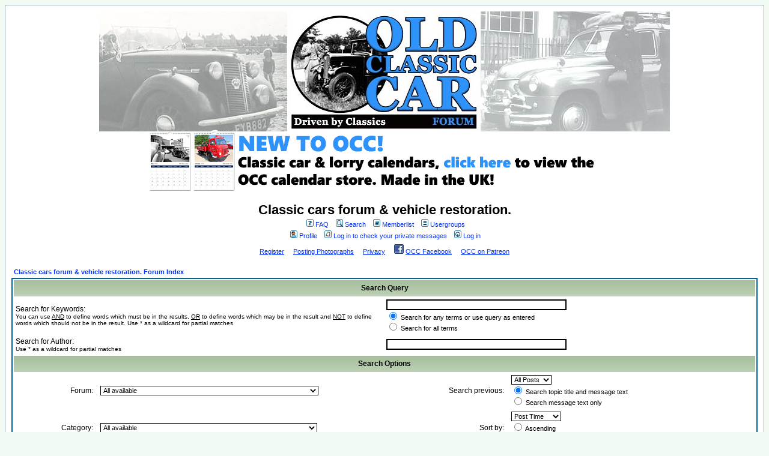

--- FILE ---
content_type: text/html
request_url: https://www.oldclassiccar.co.uk/forum/phpbb/phpBB2/search.php?sid=391576dc2db760a4b12c64783c433aa7
body_size: 6530
content:
<!DOCTYPE HTML PUBLIC "-//W3C//DTD HTML 4.01 Transitional//EN">
<html dir="ltr">
<head>

<meta name="description" content="Classic car, van and pickup forum">
<meta http-equiv="Content-Type" content="text/html; charset=iso-8859-1">
<meta http-equiv="Content-Style-Type" content="text/css">

<link rel="top" href="./index.php?sid=4c1654e4c6400a76aa5e4ce611058b8a" title="Classic cars forum & vehicle restoration. Forum Index" />
<link rel="search" href="./search.php?sid=4c1654e4c6400a76aa5e4ce611058b8a" title="Search" />
<link rel="help" href="./faq.php?sid=4c1654e4c6400a76aa5e4ce611058b8a" title="FAQ" />
<link rel="author" href="./memberlist.php?sid=4c1654e4c6400a76aa5e4ce611058b8a" title="Memberlist" />

<title>Search</title>
<!-- link rel="stylesheet" href="templates/subSilver/subSilver.css" type="text/css" -->
<style type="text/css">
<!--
/*
  The original subSilver Theme for phpBB version 2+
  Created by subBlue design
  http://www.subBlue.com

  NOTE: These CSS definitions are stored within the main page body so that you can use the phpBB2
  theme administration centre. When you have finalised your style you could cut the final CSS code
  and place it in an external file, deleting this section to save bandwidth.
*/

/* General page style. The scroll bar colours only visible in IE5.5+ */
body {
	background-color: #F1FBF3;
	scrollbar-face-color: #ffffff;
	scrollbar-highlight-color: #FFFFFF;
	scrollbar-shadow-color: #ffffff;
	scrollbar-3dlight-color: #D1D7DC;
	scrollbar-arrow-color:  #0534FD;
	scrollbar-track-color: #ffffff;
	scrollbar-darkshadow-color: #98AAB1;
}

/* General font families for common tags */
font,th,td,p { font-family: Verdana, Arial, Helvetica, sans-serif }
a:link,a:active,a:visited { color : #0534FD; }
a:hover		{ text-decoration: underline; color : #DD6900; }
hr	{ height: 0px; border: solid #D1D7DC 0px; border-top-width: 1px;}

/* This is the border line & background colour round the entire page */
.bodyline	{ background-color: #FFFFFF; border: 1px #98AAB1 solid; }

/* This is the outline round the main forum tables */
.forumline	{ background-color: #FFFFFF; border: 2px #006699 solid; }

/* Main table cell colours and backgrounds */
td.row1	{ background-color: #ffffff; }
td.row2	{ background-color: #ffffff; }
td.row3	{ background-color: #D1D7DC; }

/*
  This is for the table cell above the Topics, Post & Last posts on the index.php page
  By default this is the fading out gradiated silver background.
  However, you could replace this with a bitmap specific for each forum
*/
td.rowpic {
		background-color: #FFFFFF;
		background-image: url(templates/subSilver/images/cellpic2a.gif);
		background-repeat: repeat-y;
}

/* Header cells - the blue and silver gradient backgrounds */
th	{
	color: #000000; font-size: 11px; font-weight : bold;
	background-color: #0534FD; height: 25px;
	background-image: url(templates/subSilver/images/cellpic3a.gif);
}

td.cat,td.catHead,td.catSides,td.catLeft,td.catRight,td.catBottom {
			background-image: url(templates/subSilver/images/cellpic1a.gif);
			background-color:#D1D7DC; border: #FFFFFF; border-style: solid; height: 28px;
}

/*
  Setting additional nice inner borders for the main table cells.
  The names indicate which sides the border will be on.
  Don't worry if you don't understand this, just ignore it :-)
*/
td.cat,td.catHead,td.catBottom {
	height: 29px;
	border-width: 0px 0px 0px 0px;
}
th.thHead,th.thSides,th.thTop,th.thLeft,th.thRight,th.thBottom,th.thCornerL,th.thCornerR {
	font-weight: bold; border: #FFFFFF; border-style: solid; height: 28px;
}
td.row3Right,td.spaceRow {
	background-color: #D1D7DC; border: #FFFFFF; border-style: solid;
}

th.thHead,td.catHead { font-size: 12px; border-width: 1px 1px 0px 1px; }
th.thSides,td.catSides,td.spaceRow	 { border-width: 0px 1px 0px 1px; }
th.thRight,td.catRight,td.row3Right	 { border-width: 0px 1px 0px 0px; }
th.thLeft,td.catLeft	  { border-width: 0px 0px 0px 1px; }
th.thBottom,td.catBottom  { border-width: 0px 1px 1px 1px; }
th.thTop	 { border-width: 1px 0px 0px 0px; }
th.thCornerL { border-width: 1px 0px 0px 1px; }
th.thCornerR { border-width: 1px 1px 0px 0px; }

/* The largest text used in the index page title and toptic title etc. */
.maintitle	{
	font-weight: bold; font-size: 22px; font-family: "Trebuchet MS",Verdana, Arial, Helvetica, sans-serif;
	text-decoration: none; line-height : 120%; color : #000000;
}

/* General text */
.gen { font-size : 12px; }
.genmed { font-size : 11px; }
.gensmall { font-size : 10px; }
.gen,.genmed,.gensmall { color : #000000; }
a.gen,a.genmed,a.gensmall { color: #0534FD; text-decoration: none; }
a.gen:hover,a.genmed:hover,a.gensmall:hover	{ color: #DD6900; text-decoration: underline; }

/* The register, login, search etc links at the top of the page */
.mainmenu		{ font-size : 11px; color : #000000 }
a.mainmenu		{ text-decoration: none; color : #0534FD;  }
a.mainmenu:hover{ text-decoration: underline; color : #DD6900; }

/* Forum category titles */
.cattitle		{ font-weight: bold; font-size: 12px ; letter-spacing: 1px; color : #0534FD}
a.cattitle		{ text-decoration: none; color : #0534FD; }
a.cattitle:hover{ text-decoration: underline; }

/* Forum title: Text and link to the forums used in: index.php */
.forumlink		{ font-weight: bold; font-size: 12px; color : #0534FD; }
a.forumlink 	{ text-decoration: none; color : #0534FD; }
a.forumlink:hover{ text-decoration: underline; color : #DD6900; }

/* Used for the navigation text, (Page 1,2,3 etc) and the navigation bar when in a forum */
.nav			{ font-weight: bold; font-size: 11px; color : #000000;}
a.nav			{ text-decoration: none; color : #0534FD; }
a.nav:hover		{ text-decoration: underline; }

/* titles for the topics: could specify viewed link colour too */
.topictitle,h1,h2	{ font-weight: bold; font-size: 11px; color : #000000; }
a.topictitle:link   { text-decoration: none; color : #0534FD; }
a.topictitle:visited { text-decoration: none; color : #5493B4; }
a.topictitle:hover	{ text-decoration: underline; color : #DD6900; }

/* Name of poster in viewmsg.php and viewtopic.php and other places */
.name			{ font-size : 11px; color : #000000;}

/* Location, number of posts, post date etc */
.postdetails		{ font-size : 10px; color : #000000; }

/* The content of the posts (body of text) */
.postbody { font-size : 12px; line-height: 18px}
a.postlink:link	{ text-decoration: none; color : #0534FD }
a.postlink:visited { text-decoration: none; color : #5493B4; }
a.postlink:hover { text-decoration: underline; color : #DD6900}

/* Quote & Code blocks */
.code {
	font-family: Courier, 'Courier New', sans-serif; font-size: 11px; color: #006600;
	background-color: #FAFAFA; border: #D1D7DC; border-style: solid;
	border-left-width: 1px; border-top-width: 1px; border-right-width: 1px; border-bottom-width: 1px
}

.quote {
	font-family: Verdana, Arial, Helvetica, sans-serif; font-size: 11px; color: #444444; line-height: 125%;
	background-color: #FAFAFA; border: #D1D7DC; border-style: solid;
	border-left-width: 1px; border-top-width: 1px; border-right-width: 1px; border-bottom-width: 1px
}

/* Copyright and bottom info */
.copyright		{ font-size: 10px; font-family: Verdana, Arial, Helvetica, sans-serif; color: #444444; letter-spacing: -1px;}
a.copyright		{ color: #444444; text-decoration: none;}
a.copyright:hover { color: #000000; text-decoration: underline;}

/* Form elements */
input,textarea, select {
	color : #000000;
	font: normal 11px Verdana, Arial, Helvetica, sans-serif;
	border-color : #000000;
}

/* The text input fields background colour */
input.post, textarea.post, select {
	background-color : #FFFFFF;
}

input { text-indent : 2px; }

/* The buttons used for bbCode styling in message post */
input.button {
	background-color : #ffffff;
	color : #000000;
	font-size: 11px; font-family: Verdana, Arial, Helvetica, sans-serif;
}

/* The main submit button option */
input.mainoption {
	background-color : #FAFAFA;
	font-weight : bold;
}

/* None-bold submit button */
input.liteoption {
	background-color : #FAFAFA;
	font-weight : normal;
}

/* This is the line in the posting page which shows the rollover
  help line. This is actually a text box, but if set to be the same
  colour as the background no one will know ;)
*/
.helpline { background-color: #ffffff; border-style: none; }

/* Import the fancy styles for IE only (NS4.x doesn't use the @import function) */
@import url("templates/subSilver/formIE.css");
-->
</style>
</head>
<body bgcolor="#F1FBF3" text="#000000" link="#0534FD" vlink="#5493B4">

<a name="top"></a>

<table width="100%" cellspacing="0" cellpadding="10" border="0" align="center">
	<tr>
		<td class="bodyline"><table width="100%" cellspacing="0" cellpadding="0" border="0">
			<tr>
				<td align="center" width="100%" valign="middle">

</span>

<a href="https://www.oldclassiccar.co.uk/forum/phpbb/phpBB2/">
<img border="0" title="Return to the forum homepage" alt="classic car forum header" src="https://www.oldclassiccar.co.uk/images/OCC/forum2.jpg" width="950" height="200">
</a>

<br />

<a href="https://www.contrado.co.uk/stores/old-classic-car" rel="nofollow" target="_blank">
<img border="0" title="Classic car calendars" alt="Link to classic car calendars" src="https://www.oldclassiccar.co.uk/images/OCCcalendarbanner.gif" width="800" height="100">
</a>

<br />






<br />


<span class="maintitle">Classic cars forum & vehicle restoration.</span><br />

<table cellpadding="0" cellspacing="0" style="background-color: transparent;"  cellpadding="0">
  <tr>
    <td align="center">


				<table cellspacing="0" cellpadding="2" border="0">
					<tr>
						<td align="center" valign="top" nowrap="nowrap"><span class="mainmenu">&nbsp;<a href="faq.php?sid=4c1654e4c6400a76aa5e4ce611058b8a" class="mainmenu"><img src="templates/subSilver/images/icon_mini_faq.gif" width="12" height="13" border="0" alt="FAQ" hspace="3" />FAQ</a>&nbsp; &nbsp;<a href="search.php?sid=4c1654e4c6400a76aa5e4ce611058b8a" class="mainmenu"><img src="templates/subSilver/images/icon_mini_search.gif" width="12" height="13" border="0" alt="Search" hspace="3" />Search</a>&nbsp; &nbsp;<a href="memberlist.php?sid=4c1654e4c6400a76aa5e4ce611058b8a" class="mainmenu"><img src="templates/subSilver/images/icon_mini_members.gif" width="12" height="13" border="0" alt="Memberlist" hspace="3" />Memberlist</a>&nbsp; &nbsp;<a href="groupcp.php?sid=4c1654e4c6400a76aa5e4ce611058b8a" class="mainmenu"><img src="templates/subSilver/images/icon_mini_groups.gif" width="12" height="13" border="0" alt="Usergroups" hspace="3" />Usergroups</a>&nbsp;

						</span></td>
					</tr>
					<tr>
						<td height="25" align="center" valign="top" nowrap="nowrap"><span class="mainmenu">&nbsp;<a href="profile.php?mode=editprofile&amp;sid=4c1654e4c6400a76aa5e4ce611058b8a" class="mainmenu"><img src="templates/subSilver/images/icon_mini_profile.gif" width="12" height="13" border="0" alt="Profile" hspace="3" />Profile</a>&nbsp; &nbsp;<a href="privmsg.php?folder=inbox&amp;sid=4c1654e4c6400a76aa5e4ce611058b8a" class="mainmenu"><img src="templates/subSilver/images/icon_mini_message.gif" width="12" height="13" border="0" alt="Log in to check your private messages" hspace="3" />Log in to check your private messages</a>&nbsp; &nbsp;<a href="login.php?sid=4c1654e4c6400a76aa5e4ce611058b8a" class="mainmenu"><img src="templates/subSilver/images/icon_mini_login.gif" width="12" height="13" border="0" alt="Log in" hspace="3" />Log in</a>&nbsp;</span></td>
					</tr>
				</table>

<span class="mainmenu">
<a rel="nofollow" href="https://www.oldclassiccar.co.uk/forum/phpbb/phpBB2/viewtopic.php?t=2311">Register</a>   &nbsp; &nbsp;
<a rel="nofollow" href="https://www.oldclassiccar.co.uk/forum/phpbb/phpBB2/viewtopic.php?t=2454">Posting Photographs</a>   &nbsp; &nbsp;
<a rel="nofollow" href="https://www.ableweb.co.uk/priv.htm?url=oldclassiccar" target="_blank">Privacy</a> &nbsp; &nbsp;
<img src="https://www.oldclassiccar.co.uk/classic-car-images/fb.gif" width="16" height="16" border="0" alt="F/book">
<a href="https://www.facebook.com/oldclassiccar" target="_blank" rel="nofollow">OCC Facebook</a> &nbsp; &nbsp;
<a href="https://www.patreon.com/OldClassicCar" target="_blank" rel="nofollow">OCC on Patreon</a>
</span>

<span class="mainmenu">

</span>


</td>
			</tr>
		</table>

		<br />


<form action="search.php?mode=results&amp;sid=4c1654e4c6400a76aa5e4ce611058b8a" method="POST"><table width="100%" cellspacing="2" cellpadding="2" border="0" align="center">
	<tr>
		<td align="left"><span class="nav"><a href="index.php?sid=4c1654e4c6400a76aa5e4ce611058b8a" class="nav">Classic cars forum & vehicle restoration. Forum Index</a></span></td>
	</tr>
</table>

<table class="forumline" width="100%" cellpadding="4" cellspacing="1" border="0">
	<tr>
		<th class="thHead" colspan="4" height="25">Search Query</th>
	</tr>
	<tr>
		<td class="row1" colspan="2" width="50%"><span class="gen">Search for Keywords:</span><br /><span class="gensmall">You can use <u>AND</u> to define words which must be in the results, <u>OR</u> to define words which may be in the result and <u>NOT</u> to define words which should not be in the result. Use * as a wildcard for partial matches</span></td>
		<td class="row2" colspan="2" valign="top"><span class="genmed"><input type="text" style="width: 300px" class="post" name="search_keywords" size="30" /><br /><input type="radio" name="search_terms" value="any" checked="checked" /> Search for any terms or use query as entered<br /><input type="radio" name="search_terms" value="all" /> Search for all terms</span></td>
	</tr>
	<tr>
		<td class="row1" colspan="2"><span class="gen">Search for Author:</span><br /><span class="gensmall">Use * as a wildcard for partial matches</span></td>
		<td class="row2" colspan="2" valign="middle"><span class="genmed"><input type="text" style="width: 300px" class="post" name="search_author" size="30" /></span></td>
	</tr>
	<tr>
		<th class="thHead" colspan="4" height="25">Search Options</th>
	</tr>
	<tr>
		<td class="row1" align="right"><span class="gen">Forum:&nbsp;</span></td>
		<td class="row2"><span class="genmed"><select class="post" name="search_forum"><option value="-1">All available</option><option value="38">Welcome To The OldClassicCar Forum</option><option value="1">Classic & Vintage Cars, Lorries, Vans, Motorcycles etc - General Chat</option><option value="41">Bodywork & Paint Restoration</option><option value="40">Electrical Restoration</option><option value="42">Mechanical Restoration</option><option value="24">General Restoration Advice</option><option value="31">Vintage Motoring-Related Toys, Tools & Accessories</option><option value="43">All our old cars, vans, lorries etc</option><option value="54">Historic Aviation</option><option value="29">Your Adverts & Ebay 'finds'</option><option value="34">Show News, Reports, Press Releases & Photographs</option><option value="39">General Motoring & Collectables (inc Classic Caravans)</option></select></span></td>
		<td class="row1" align="right" nowrap="nowrap"><span class="gen">Search previous:&nbsp;</span></td>
		<td class="row2" valign="middle"><span class="genmed"><select class="post" name="search_time"><option value="0" selected="selected">All Posts</option><option value="1">1 Day</option><option value="7">7 Days</option><option value="14">2 Weeks</option><option value="30">1 Month</option><option value="90">3 Months</option><option value="180">6 Months</option><option value="364">1 Year</option></select><br /><input type="radio" name="search_fields" value="all" checked="checked" /> Search topic title and message text<br /><input type="radio" name="search_fields" value="msgonly" /> Search message text only</span></td>
	</tr>
	<tr>
		<td class="row1" align="right"><span class="gen">Category:&nbsp;</span></td>
		<td class="row2"><span class="genmed"><select class="post" name="search_cat"><option value="-1">All available</option><option value="17">Welcome</option><option value="4">Classic Cars, Lorries & Motorcycles</option><option value="20">Ownership - Your Cars, Lorries & Restoration Projects (1900s-1990s)</option><option value="21">Aircraft</option><option value="13">For Sale & Wanted</option><option value="12">'Ye Olde Ventilated Crankcase' Public House</option>
		</select></span></td>
		<td class="row1" align="right"><span class="gen">Sort by:&nbsp;</span></td>
		<td class="row2" valign="middle" nowrap="nowrap"><span class="genmed"><select class="post" name="sort_by"><option value="0">Post Time</option><option value="1">Post Subject</option><option value="2">Topic Title</option><option value="3">Author</option><option value="4">Forum</option></select><br /><input type="radio" name="sort_dir" value="ASC" /> Ascending<br /><input type="radio" name="sort_dir" value="DESC" checked="checked" /> Descending</span>&nbsp;</td>
	</tr>
	<tr>
		<td class="row1" align="right" nowrap="nowrap"><span class="gen">Display results as:&nbsp;</span></td>
		<td class="row2" nowrap="nowrap"><input type="radio" name="show_results" value="posts" /><span class="genmed">Posts<input type="radio" name="show_results" value="topics" checked="checked" />Topics</span></td>
		<td class="row1" align="right"><span class="gen">Return first</span></td>
		<td class="row2"><span class="genmed"><select class="post" name="return_chars"><option value="-1">All available</option><option value="0">0</option><option value="25">25</option><option value="50">50</option><option value="100">100</option><option value="200" selected="selected">200</option><option value="300">300</option><option value="400">400</option><option value="500">500</option><option value="600">600</option><option value="700">700</option><option value="800">800</option><option value="900">900</option><option value="1000">1000</option></select> characters of posts</span></td>
	</tr>
	<tr>
		<td class="catBottom" colspan="4" align="center" height="28"><input class="liteoption" type="submit" value="Search" /></td>
	</tr>
</table>

<table width="100%" cellspacing="2" cellpadding="2" border="0" align="center">
	<tr>
		<td align="right" valign="middle"><span class="gensmall">All times are GMT + 1 Hour</span></td>
	</tr>
</table></form>

<table width="100%" border="0">
	<tr>
		<td align="right" valign="top">
<form method="get" name="jumpbox" action="viewforum.php?sid=4c1654e4c6400a76aa5e4ce611058b8a" onSubmit="if(document.jumpbox.f.value == -1){return false;}"><table cellspacing="0" cellpadding="0" border="0">
	<tr>
		<td nowrap="nowrap"><span class="gensmall">Jump to:&nbsp;<select name="f" onchange="if(this.options[this.selectedIndex].value != -1){ forms['jumpbox'].submit() }"><option value="-1">Select a forum</option><option value="-1">&nbsp;</option><option value="-1">Welcome</option><option value="-1">----------------</option><option value="38">Welcome To The OldClassicCar Forum</option><option value="-1">&nbsp;</option><option value="-1">Classic Cars, Lorries & Motorcycles</option><option value="-1">----------------</option><option value="1">Classic & Vintage Cars, Lorries, Vans, Motorcycles etc - General Chat</option><option value="41">Bodywork & Paint Restoration</option><option value="40">Electrical Restoration</option><option value="42">Mechanical Restoration</option><option value="24">General Restoration Advice</option><option value="31">Vintage Motoring-Related Toys, Tools & Accessories</option><option value="-1">&nbsp;</option><option value="-1">Ownership - Your Cars, Lorries & Restoration Projects (1900s-1990s)</option><option value="-1">----------------</option><option value="43">All our old cars, vans, lorries etc</option><option value="-1">&nbsp;</option><option value="-1">Aircraft</option><option value="-1">----------------</option><option value="54">Historic Aviation</option><option value="-1">&nbsp;</option><option value="-1">For Sale & Wanted</option><option value="-1">----------------</option><option value="29">Your Adverts & Ebay 'finds'</option><option value="-1">&nbsp;</option><option value="-1">'Ye Olde Ventilated Crankcase' Public House</option><option value="-1">----------------</option><option value="34">Show News, Reports, Press Releases & Photographs</option><option value="39">General Motoring & Collectables (inc Classic Caravans)</option></select><input type="hidden" name="sid" value="4c1654e4c6400a76aa5e4ce611058b8a" />&nbsp;<input type="submit" value="Go" class="liteoption" /></span></td>
	</tr>
</table></form>

</td>
	</tr>
</table>

<table width="100%" align="center">
<tr><td align="center">
 <img src="https://www.oldclassiccar.co.uk/images/OCC/forum2.gif" width="950" height="48" alt="Forum T&C"></img>
</td></tr>
</table>

<div align="center"><span class="copyright"><br /><br />
<!--
	We request you retain the full copyright notice below including the link to www.phpbb.com.
	This not only gives respect to the large amount of time given freely by the developers
	but also helps build interest, traffic and use of phpBB 2.0. If you cannot (for good
	reason) retain the full copyright we request you at least leave in place the
	Powered by phpBB line, with phpBB linked to www.phpbb.com. If you refuse
	to include even this then support on our forums may be affected.

	The phpBB Group
// -->
php BB powered &copy; php BB Grp.<br /></span></div>
		</td>
	</tr>
</table>

<!-- Start of StatCounter Code -->
<script type="text/javascript">
var sc_project=3354223;
var sc_invisible=0;
var sc_partition=36;
var sc_security="540d7256";
</script>

<script type="text/javascript" src="https://www.statcounter.com/counter/counter_xhtml.js"></script><noscript><div class="statcounter"><a rel="nofollow" class="statcounter" href="https://www.statcounter.com/"><img class="statcounter" src="https://c37.statcounter.com/3354223/0/540d7256/0/" alt=" " /></a></div></noscript>
<!-- End of StatCounter Code -->





</body>
</html>

